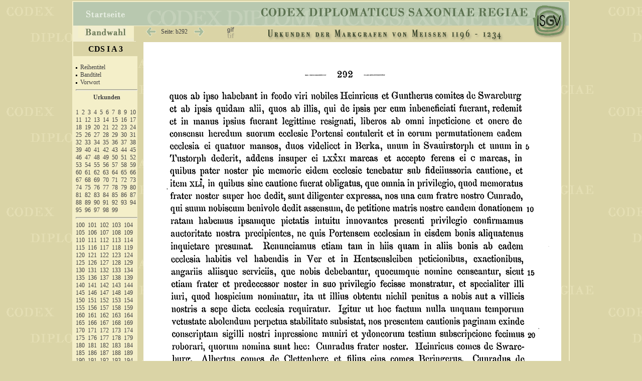

--- FILE ---
content_type: text/html
request_url: https://codex.isgv.de/codex.php?band=cds1a3&f=&a=b&s=292
body_size: 5313
content:




<!DOCTYPE html PUBLIC "-//W3C//DTD XHTML 1.0 Transitional//EN" "http://www.w3.org/TR/xhtml1/DTD/xhtml1-transitional.dtd">
<html>   
	<head>
		<meta http-equiv="content-type" content="text/html;charset=iso-8859-1"/>
		<title>Codex diplomaticus Saxoniae</title>
		<link rel="stylesheet" type="text/css" href="css/codex.css" media="screen" />		
		<link rel="stylesheet" type="text/css" href="css/print.css" media="print" />		
		
<script type="text/javascript"><!--//--><![CDATA[//><!--
startList = function() { 
		if (document.all&&document.getElementById) {navRoot = document.getElementById("nav");
		for (i=0; i<navRoot.childNodes.length; i++) {node = navRoot.childNodes[i];
			if (node.nodeName=="LI") {node.onmouseover=function() {this.className+=" over"; }
				node.onmouseout=function() {this.className=this.className.replace(" over", "");
}}}}}
window.onload=startList;
//--><!]]></script>

<script src="//ajax.googleapis.com/ajax/libs/jquery/2.1.0/jquery.min.js"></script>
<script src="http://eightmedia.github.io/hammer.js/dist/hammer.min.js"></script>

<script type='text/javascript'>//<![CDATA[ 
$(window).load(function(){
$(function () {
    var content = document.getElementById("content");

//    Hammer(content).on("swipeleft", function () {
//      alert('you swiped left!');  
//    });

//    Hammer(document.getElementById("content")).on("swiperight", function () {
//         alert('you swiped right!');
//     });

})
}); 
//--><!]]>
</script>



</head>
<body>
<div id="main">
  <div id="title">
    <div id="Navizeile">
      <table width="900px" cellspacing="0" cellpadding="0" class="navitab">
  		<tr >
		<td class="tab1" >
			<div class="cell1">
			  <ul id="nav">
				 <li id="first">
		  			<div><a href="#"><img src="pic/bandwahl.gif" height="23" width="84" class="pic" alt="bandwahl" /></a></div>
		      	  <ul>
				   <li><a href="#">&nbsp;</a></li>
				   <li><a href="codex.php?band=cds1a1">&nbsp;CDS I A 1 - Urkunden der Markgrafen von Meissen &nbsp;&nbsp;948&ndash;1099</a></li>
				   <li><a href="codex.php?band=cds1a2">&nbsp;CDS I A 2 - Urkunden der Markgrafen von Meissen 1100&ndash;1195</a></li>
				   <li><a href="codex.php?band=cds1a3">&nbsp;CDS I A 3 - Urkunden der Markgrafen von Meissen 1196&ndash;1234</a></li>
				   <li><a href="codex.php?band=cds1b1">&nbsp;CDS I B 1 - Urkunden der Markgrafen von Meissen 1381&ndash;1395</a></li>
				   <li><a href="codex.php?band=cds1b2">&nbsp;CDS I B 2 - Urkunden der Markgrafen von Meissen 1396&ndash;1406</a></li>
				   <li><a href="codex.php?band=cds1b3">&nbsp;CDS I B 3 - Urkunden der Markgrafen von Meissen 1407&ndash;1418</a></li>
				   <li><a href="codex.php?band=cds1b4">&nbsp;CDS I B 4 - Urkunden der Markgrafen von Meissen 1419&ndash;1427</a></li>
				   <li><a href="codex.php?band=cds2_01">&nbsp;CDS II 1 - Urkunden des Hochstifts Meissen I &nbsp;&nbsp;&nbsp;&nbsp;962&ndash;1356</a></li>
				   <li><a href="codex.php?band=cds2_02">&nbsp;CDS II 2 - Urkunden des Hochstifts Meissen II &nbsp;1357&ndash;1423</a></li>
 				   <li><a href="codex.php?band=cds2_03">&nbsp;CDS II 3 - Urkunden des Hochstifts Meissen III 1423&ndash;1581</a></li>
		 		   <li><a href="codex.php?band=cds2_04">&nbsp;CDS II 4 - Urkundenbuch der Stadt Meissen und ihre Klöster</a></li>
				   <li><a href="codex.php?band=cds2_05">&nbsp;CDS II 5 - Urkundenbuch der Städte Dresden und Pirna</a></li>
 				   <li><a href="codex.php?band=cds2_06">&nbsp;CDS II 6 - Urkundenbuch der Stadt Chemnitz und ihrer Klöster</a></li>
 				   <li><a href="codex.php?band=cds2_07">&nbsp;CDS II 7 - Urkundenbuch der Städte Kamenz und Löbau</a></li>
 				   <li><a href="codex.php?band=cds2_08">&nbsp;CDS II 8 - Urkundenbuch der Stadt Leipzig I</a></li>
 				   <li><a href="codex.php?band=cds2_09">&nbsp;CDS II 9 - Urkundenbuch der Stadt Leipzig II</a></li>
 				   <li><a href="codex.php?band=cds2_10">&nbsp;CDS II 10 - Urkundenbuch der Stadt Leipzig III</a></li>
 				   <li><a href="codex.php?band=cds2_11">&nbsp;CDS II 11 - Universität-Leipzig-1409-1555</a></li>
 				   <li><a href="codex.php?band=cds2_12">&nbsp;CDS II 12 - Urkunden der Stadt Freiberg I</a></li>
 				   <li><a href="codex.php?band=cds2_13">&nbsp;CDS II 13 - Urkunden der Stadt Freiberg II</a></li>
 				   <li><a href="codex.php?band=cds2_14">&nbsp;CDS II 14 - Urkunden der Stadt Freiberg III</a></li>
 				   <li><a href="codex.php?band=cds2_15">&nbsp;CDS II 15 - Urkundenbuch der Stadt Grimma und Kloster Nimbschen</a></li>
 				   <li><a href="codex.php?band=cds2_16">&nbsp;CDS II 16 - Die Matrikel der Universität Leipzig I / Immatrikulationen</a></li>
 				   <li><a href="codex.php?band=cds2_17">&nbsp;CDS II 17 - Die Matrikel der Universität Leipzig II / Promotionen</a></li>
 				   <li><a href="codex.php?band=cds2_18">&nbsp;CDS II 18 - Die Matrikel der Universität Leipzig III / Register</a></li>
 				   <li><a href="codex.php?band=cds2_19">&nbsp;CDS II 19 - Urkundenbuch des Zisterzienserklosters Altzelle Teil I</a></li>
 				   <li><a href="codex.php?band=cds3_01">&nbsp;CDS III 1 - Die Papsturkunden des Hauptstaatsarchivs Dresden</a></li>
	  			  </ul>
    			</li>
  			</ul>
  		  </div>	
		</td>
		<td class="tab2">
			<div class="cell">
					<img src="pic/tr.gif" width="20" height="20px" class="pic" alt="" />				
							<a href="codex.php?band=cds1a3&amp;f=&amp;a=b&amp;s=291">
					<img src="pic/zurueck.gif" class="pic" width="22" height="25"	onMouseOver="src='pic/zurueck+.gif'" onMouseOut="src='pic/zurueck.gif'" alt="" /></a>
				
					<a href="#" onclick="javascript:void(q=prompt('Bitte gewünschte Seitennummer angeben:',''));if(q)void(location.href='codex.php?band=cds1a3&amp;f=&amp;s='+escape(q))" title="Hier klicken für Eingabe der Seitenzahl.">
					<span class="seite" >&nbsp;&nbsp;Seite:
		  	    b292					&nbsp;&nbsp;</span></a>
			
						
		   			<a href="codex.php?band=cds1a3&amp;f=&amp;a=b&amp;s=293"><img src="pic/vor.gif" class="pic" width="22" height="25"  name="vor" onMouseOver="src='pic/vor+.gif'" onMouseOut="src='pic/vor.gif'" alt="" /></a>
					   			
			</div>
		</td>
		<td class="tab3" >
			<div class="cell">
						<img src="pic/tr.gif" width="1px" height="18px" class="pic" alt="" />	
				<a href=
		"codex.php?band=cds1a3&amp;f=tif&amp;a=b&amp;s=292 "   > <img src="pic/f_gif.gif" height="25"  width="19" class="pic" title="Aktuelle Format: GIF | Klicken um auf TIF zu ändern." onMouseOver="src='pic/f_gif+.gif'" onMouseOut="src='pic/f_gif.gif'" alt="" /></a>	
					
				 
		
						
			</div>
		</td>
		<td class="tab4">
			<div class="cell">
				<img src="pic/tr.gif" width="2px" height="18px" class="pic" alt="" />	
				<img src=" cds1a3/cds1a3.gif" width="550px" height="29px"  alt="" />
			</div>
		</td>
		</tr>
      </table> 
    </div>
  </div>


<!--  #### Beginn der linken Leiste  -->      
  <div id="left">
  
    <div style="width:100%;  background-color:#dad4a6;  text-align:center; padding: 5px 0 5px 0; display:block; ">
			<span style="font-weight:bold; font-size: 1.3em; ">
			CDS I A 3		</span>
	</div>

    <div id="linkfeld">	
<br /><img src="pic/p.gif" class="pic" alt="" height="3" />&nbsp;&nbsp;<a href="codex.php?band=cds1a3&amp;f=&amp;a=a&amp;s=002" title="Seite: 002" >Reihentitel</a><br />
<img src="pic/p.gif" class="pic" alt="" height="3" />&nbsp;&nbsp;<a href="codex.php?band=cds1a3&amp;f=&amp;a=a&amp;s=003" title="Seite: 003" >Bandtitel</a><br />
<img src="pic/p.gif" class="pic" alt="" height="3" />&nbsp;&nbsp;<a href="codex.php?band=cds1a3&amp;f=&amp;a=a&amp;s=004" title="Seite: 004" >Vorwort</a><br />
<hr /><span class="ueb"><a href="codex.php?band=cds1a3&amp;f=&amp;a=b&amp;s=001" title="Seite: 001" >Urkunden</a></span><br />

<a href="codex.php?band=cds1a3&amp;f=&amp;a=b&amp;s=001" title="Seite: 001" >1</a>&nbsp;
<a href="codex.php?band=cds1a3&amp;f=&amp;a=b&amp;s=002" title="Seite: 002" >2</a>&nbsp;
<a href="codex.php?band=cds1a3&amp;f=&amp;a=b&amp;s=003" title="Seite: 003" >3</a>&nbsp;
<a href="codex.php?band=cds1a3&amp;f=&amp;a=b&amp;s=004" title="Seite: 004" >4</a>&nbsp;
<a href="codex.php?band=cds1a3&amp;f=&amp;a=b&amp;s=005" title="Seite: 005" >5</a>&nbsp;
<a href="codex.php?band=cds1a3&amp;f=&amp;a=b&amp;s=005" title="Seite: 005" >6</a>&nbsp;
<a href="codex.php?band=cds1a3&amp;f=&amp;a=b&amp;s=006" title="Seite: 006" >7</a>&nbsp;
<a href="codex.php?band=cds1a3&amp;f=&amp;a=b&amp;s=007" title="Seite: 007" >8</a>&nbsp;
<a href="codex.php?band=cds1a3&amp;f=&amp;a=b&amp;s=008" title="Seite: 008" >9</a>&nbsp;
<a href="codex.php?band=cds1a3&amp;f=&amp;a=b&amp;s=008" title="Seite: 008" >10</a>&nbsp;
<a href="codex.php?band=cds1a3&amp;f=&amp;a=b&amp;s=011" title="Seite: 011" >11</a>&nbsp;
<a href="codex.php?band=cds1a3&amp;f=&amp;a=b&amp;s=012" title="Seite: 012" >12</a>&nbsp;
<a href="codex.php?band=cds1a3&amp;f=&amp;a=b&amp;s=013" title="Seite: 013" >13</a>&nbsp;
<a href="codex.php?band=cds1a3&amp;f=&amp;a=b&amp;s=013" title="Seite: 013" >14</a>&nbsp;
<a href="codex.php?band=cds1a3&amp;f=&amp;a=b&amp;s=014" title="Seite: 014" >15</a>&nbsp;
<a href="codex.php?band=cds1a3&amp;f=&amp;a=b&amp;s=015" title="Seite: 015" >16</a>&nbsp;
<a href="codex.php?band=cds1a3&amp;f=&amp;a=b&amp;s=016" title="Seite: 016" >17</a>&nbsp;
<a href="codex.php?band=cds1a3&amp;f=&amp;a=b&amp;s=018" title="Seite: 018" >18</a>&nbsp;
<a href="codex.php?band=cds1a3&amp;f=&amp;a=b&amp;s=019" title="Seite: 019" >19</a>&nbsp;
<a href="codex.php?band=cds1a3&amp;f=&amp;a=b&amp;s=020" title="Seite: 020" >20</a>&nbsp;
<a href="codex.php?band=cds1a3&amp;f=&amp;a=b&amp;s=020" title="Seite: 020" >21</a>&nbsp;
<a href="codex.php?band=cds1a3&amp;f=&amp;a=b&amp;s=021" title="Seite: 021" >22</a>&nbsp;
<a href="codex.php?band=cds1a3&amp;f=&amp;a=b&amp;s=021" title="Seite: 021" >23</a>&nbsp;
<a href="codex.php?band=cds1a3&amp;f=&amp;a=b&amp;s=022" title="Seite: 022" >24</a>&nbsp;
<a href="codex.php?band=cds1a3&amp;f=&amp;a=b&amp;s=023" title="Seite: 023" >25</a>&nbsp;
<a href="codex.php?band=cds1a3&amp;f=&amp;a=b&amp;s=024" title="Seite: 024" >26</a>&nbsp;
<a href="codex.php?band=cds1a3&amp;f=&amp;a=b&amp;s=025" title="Seite: 025" >27</a>&nbsp;
<a href="codex.php?band=cds1a3&amp;f=&amp;a=b&amp;s=026" title="Seite: 026" >28</a>&nbsp;
<a href="codex.php?band=cds1a3&amp;f=&amp;a=b&amp;s=027" title="Seite: 027" >29</a>&nbsp;
<a href="codex.php?band=cds1a3&amp;f=&amp;a=b&amp;s=027" title="Seite: 027" >30</a>&nbsp;
<a href="codex.php?band=cds1a3&amp;f=&amp;a=b&amp;s=029" title="Seite: 029" >31</a>&nbsp;
<a href="codex.php?band=cds1a3&amp;f=&amp;a=b&amp;s=030" title="Seite: 030" >32</a>&nbsp;
<a href="codex.php?band=cds1a3&amp;f=&amp;a=b&amp;s=030" title="Seite: 030" >33</a>&nbsp;
<a href="codex.php?band=cds1a3&amp;f=&amp;a=b&amp;s=031" title="Seite: 031" >34</a>&nbsp;
<a href="codex.php?band=cds1a3&amp;f=&amp;a=b&amp;s=032" title="Seite: 032" >35</a>&nbsp;
<a href="codex.php?band=cds1a3&amp;f=&amp;a=b&amp;s=033" title="Seite: 033" >36</a>&nbsp;
<a href="codex.php?band=cds1a3&amp;f=&amp;a=b&amp;s=035" title="Seite: 035" >37</a>&nbsp;
<a href="codex.php?band=cds1a3&amp;f=&amp;a=b&amp;s=035" title="Seite: 035" >38</a>&nbsp;
<a href="codex.php?band=cds1a3&amp;f=&amp;a=b&amp;s=037" title="Seite: 037" >39</a>&nbsp;
<a href="codex.php?band=cds1a3&amp;f=&amp;a=b&amp;s=037" title="Seite: 037" >40</a>&nbsp;
<a href="codex.php?band=cds1a3&amp;f=&amp;a=b&amp;s=038" title="Seite: 038" >41</a>&nbsp;
<a href="codex.php?band=cds1a3&amp;f=&amp;a=b&amp;s=038" title="Seite: 038" >42</a>&nbsp;
<a href="codex.php?band=cds1a3&amp;f=&amp;a=b&amp;s=039" title="Seite: 039" >43</a>&nbsp;
<a href="codex.php?band=cds1a3&amp;f=&amp;a=b&amp;s=040" title="Seite: 040" >44</a>&nbsp;
<a href="codex.php?band=cds1a3&amp;f=&amp;a=b&amp;s=040" title="Seite: 040" >45</a>&nbsp;
<a href="codex.php?band=cds1a3&amp;f=&amp;a=b&amp;s=041" title="Seite: 041" >46</a>&nbsp;
<a href="codex.php?band=cds1a3&amp;f=&amp;a=b&amp;s=042" title="Seite: 042" >47</a>&nbsp;
<a href="codex.php?band=cds1a3&amp;f=&amp;a=b&amp;s=043" title="Seite: 043" >48</a>&nbsp;
<a href="codex.php?band=cds1a3&amp;f=&amp;a=b&amp;s=044" title="Seite: 044" >49</a>&nbsp;
<a href="codex.php?band=cds1a3&amp;f=&amp;a=b&amp;s=044" title="Seite: 044" >50</a>&nbsp;
<a href="codex.php?band=cds1a3&amp;f=&amp;a=b&amp;s=046" title="Seite: 046" >51</a>&nbsp;
<a href="codex.php?band=cds1a3&amp;f=&amp;a=b&amp;s=046" title="Seite: 046" >52</a>&nbsp;
<a href="codex.php?band=cds1a3&amp;f=&amp;a=b&amp;s=047" title="Seite: 047" >53</a>&nbsp;
<a href="codex.php?band=cds1a3&amp;f=&amp;a=b&amp;s=047" title="Seite: 047" >54</a>&nbsp;
<a href="codex.php?band=cds1a3&amp;f=&amp;a=b&amp;s=048" title="Seite: 048" >55</a>&nbsp;
<a href="codex.php?band=cds1a3&amp;f=&amp;a=b&amp;s=048" title="Seite: 048" >56</a>&nbsp;
<a href="codex.php?band=cds1a3&amp;f=&amp;a=b&amp;s=049" title="Seite: 049" >57</a>&nbsp;
<a href="codex.php?band=cds1a3&amp;f=&amp;a=b&amp;s=049" title="Seite: 049" >58</a>&nbsp;
<a href="codex.php?band=cds1a3&amp;f=&amp;a=b&amp;s=050" title="Seite: 050" >59</a>&nbsp;
<a href="codex.php?band=cds1a3&amp;f=&amp;a=b&amp;s=050" title="Seite: 050" >60</a>&nbsp;
<a href="codex.php?band=cds1a3&amp;f=&amp;a=b&amp;s=051" title="Seite: 051" >61</a>&nbsp;
<a href="codex.php?band=cds1a3&amp;f=&amp;a=b&amp;s=052" title="Seite: 052" >62</a>&nbsp;
<a href="codex.php?band=cds1a3&amp;f=&amp;a=b&amp;s=053" title="Seite: 053" >63</a>&nbsp;
<a href="codex.php?band=cds1a3&amp;f=&amp;a=b&amp;s=053" title="Seite: 053" >64</a>&nbsp;
<a href="codex.php?band=cds1a3&amp;f=&amp;a=b&amp;s=054" title="Seite: 054" >65</a>&nbsp;
<a href="codex.php?band=cds1a3&amp;f=&amp;a=b&amp;s=055" title="Seite: 055" >66</a>&nbsp;
<a href="codex.php?band=cds1a3&amp;f=&amp;a=b&amp;s=056" title="Seite: 056" >67</a>&nbsp;
<a href="codex.php?band=cds1a3&amp;f=&amp;a=b&amp;s=057" title="Seite: 057" >68</a>&nbsp;
<a href="codex.php?band=cds1a3&amp;f=&amp;a=b&amp;s=057" title="Seite: 057" >69</a>&nbsp;
<a href="codex.php?band=cds1a3&amp;f=&amp;a=b&amp;s=058" title="Seite: 058" >70</a>&nbsp;
<a href="codex.php?band=cds1a3&amp;f=&amp;a=b&amp;s=059" title="Seite: 059" >71</a>&nbsp;
<a href="codex.php?band=cds1a3&amp;f=&amp;a=b&amp;s=060" title="Seite: 060" >72</a>&nbsp;
<a href="codex.php?band=cds1a3&amp;f=&amp;a=b&amp;s=060" title="Seite: 060" >73</a>&nbsp;
<a href="codex.php?band=cds1a3&amp;f=&amp;a=b&amp;s=061" title="Seite: 061" >74</a>&nbsp;
<a href="codex.php?band=cds1a3&amp;f=&amp;a=b&amp;s=061" title="Seite: 061" >75</a>&nbsp;
<a href="codex.php?band=cds1a3&amp;f=&amp;a=b&amp;s=062" title="Seite: 062" >76</a>&nbsp;
<a href="codex.php?band=cds1a3&amp;f=&amp;a=b&amp;s=063" title="Seite: 063" >77</a>&nbsp;
<a href="codex.php?band=cds1a3&amp;f=&amp;a=b&amp;s=064" title="Seite: 064" >78</a>&nbsp;
<a href="codex.php?band=cds1a3&amp;f=&amp;a=b&amp;s=065" title="Seite: 065" >79</a>&nbsp;
<a href="codex.php?band=cds1a3&amp;f=&amp;a=b&amp;s=066" title="Seite: 066" >80</a>&nbsp;
<a href="codex.php?band=cds1a3&amp;f=&amp;a=b&amp;s=067" title="Seite: 067" >81</a>&nbsp;
<a href="codex.php?band=cds1a3&amp;f=&amp;a=b&amp;s=067" title="Seite: 067" >82</a>&nbsp;
<a href="codex.php?band=cds1a3&amp;f=&amp;a=b&amp;s=068" title="Seite: 068" >83</a>&nbsp;
<a href="codex.php?band=cds1a3&amp;f=&amp;a=b&amp;s=068" title="Seite: 068" >84</a>&nbsp;
<a href="codex.php?band=cds1a3&amp;f=&amp;a=b&amp;s=069" title="Seite: 069" >85</a>&nbsp;
<a href="codex.php?band=cds1a3&amp;f=&amp;a=b&amp;s=069" title="Seite: 069" >86</a>&nbsp;
<a href="codex.php?band=cds1a3&amp;f=&amp;a=b&amp;s=070" title="Seite: 070" >87</a>&nbsp;
<a href="codex.php?band=cds1a3&amp;f=&amp;a=b&amp;s=071" title="Seite: 071" >88</a>&nbsp;
<a href="codex.php?band=cds1a3&amp;f=&amp;a=b&amp;s=071" title="Seite: 071" >89</a>&nbsp;
<a href="codex.php?band=cds1a3&amp;f=&amp;a=b&amp;s=072" title="Seite: 072" >90</a>&nbsp;
<a href="codex.php?band=cds1a3&amp;f=&amp;a=b&amp;s=073" title="Seite: 073" >91</a>&nbsp;
<a href="codex.php?band=cds1a3&amp;f=&amp;a=b&amp;s=074" title="Seite: 074" >92</a>&nbsp;
<a href="codex.php?band=cds1a3&amp;f=&amp;a=b&amp;s=075" title="Seite: 075" >93</a>&nbsp;
<a href="codex.php?band=cds1a3&amp;f=&amp;a=b&amp;s=075" title="Seite: 075" >94</a>&nbsp;
<a href="codex.php?band=cds1a3&amp;f=&amp;a=b&amp;s=076" title="Seite: 076" >95</a>&nbsp;
<a href="codex.php?band=cds1a3&amp;f=&amp;a=b&amp;s=077" title="Seite: 077" >96</a>&nbsp;
<a href="codex.php?band=cds1a3&amp;f=&amp;a=b&amp;s=078" title="Seite: 078" >97</a>&nbsp;
<a href="codex.php?band=cds1a3&amp;f=&amp;a=b&amp;s=078" title="Seite: 078" >98</a>&nbsp;
<a href="codex.php?band=cds1a3&amp;f=&amp;a=b&amp;s=081" title="Seite: 081" >99</a>&nbsp;
<hr  />
<a href="codex.php?band=cds1a3&amp;f=&amp;a=b&amp;s=082" title="Seite: 082" >100</a>&nbsp;
<a href="codex.php?band=cds1a3&amp;f=&amp;a=b&amp;s=083" title="Seite: 083" >101</a>&nbsp;
<a href="codex.php?band=cds1a3&amp;f=&amp;a=b&amp;s=084" title="Seite: 084" >102</a>&nbsp;
<a href="codex.php?band=cds1a3&amp;f=&amp;a=b&amp;s=084" title="Seite: 084" >103</a>&nbsp;
<a href="codex.php?band=cds1a3&amp;f=&amp;a=b&amp;s=085" title="Seite: 085" >104</a>&nbsp;
<a href="codex.php?band=cds1a3&amp;f=&amp;a=b&amp;s=085" title="Seite: 085" >105</a>&nbsp;
<a href="codex.php?band=cds1a3&amp;f=&amp;a=b&amp;s=086" title="Seite: 086" >106</a>&nbsp;
<a href="codex.php?band=cds1a3&amp;f=&amp;a=b&amp;s=087" title="Seite: 087" >107</a>&nbsp;
<a href="codex.php?band=cds1a3&amp;f=&amp;a=b&amp;s=087" title="Seite: 087" >108</a>&nbsp;
<a href="codex.php?band=cds1a3&amp;f=&amp;a=b&amp;s=088" title="Seite: 088" >109</a>&nbsp;
<a href="codex.php?band=cds1a3&amp;f=&amp;a=b&amp;s=089" title="Seite: 089" >110</a>&nbsp;
<a href="codex.php?band=cds1a3&amp;f=&amp;a=b&amp;s=090" title="Seite: 090" >111</a>&nbsp;
<a href="codex.php?band=cds1a3&amp;f=&amp;a=b&amp;s=091" title="Seite: 091" >112</a>&nbsp;
<a href="codex.php?band=cds1a3&amp;f=&amp;a=b&amp;s=092" title="Seite: 092" >113</a>&nbsp;
<a href="codex.php?band=cds1a3&amp;f=&amp;a=b&amp;s=092" title="Seite: 092" >114</a>&nbsp;
<a href="codex.php?band=cds1a3&amp;f=&amp;a=b&amp;s=093" title="Seite: 093" >115</a>&nbsp;
<a href="codex.php?band=cds1a3&amp;f=&amp;a=b&amp;s=093" title="Seite: 093" >116</a>&nbsp;
<a href="codex.php?band=cds1a3&amp;f=&amp;a=b&amp;s=094" title="Seite: 094" >117</a>&nbsp;
<a href="codex.php?band=cds1a3&amp;f=&amp;a=b&amp;s=094" title="Seite: 094" >118</a>&nbsp;
<a href="codex.php?band=cds1a3&amp;f=&amp;a=b&amp;s=095" title="Seite: 095" >119</a>&nbsp;
<a href="codex.php?band=cds1a3&amp;f=&amp;a=b&amp;s=096" title="Seite: 096" >120</a>&nbsp;
<a href="codex.php?band=cds1a3&amp;f=&amp;a=b&amp;s=096" title="Seite: 096" >121</a>&nbsp;
<a href="codex.php?band=cds1a3&amp;f=&amp;a=b&amp;s=097" title="Seite: 097" >122</a>&nbsp;
<a href="codex.php?band=cds1a3&amp;f=&amp;a=b&amp;s=097" title="Seite: 097" >123</a>&nbsp;
<a href="codex.php?band=cds1a3&amp;f=&amp;a=b&amp;s=098" title="Seite: 098" >124</a>&nbsp;
<a href="codex.php?band=cds1a3&amp;f=&amp;a=b&amp;s=099" title="Seite: 099" >125</a>&nbsp;
<a href="codex.php?band=cds1a3&amp;f=&amp;a=b&amp;s=100" title="Seite: 100" >126</a>&nbsp;
<a href="codex.php?band=cds1a3&amp;f=&amp;a=b&amp;s=100" title="Seite: 100" >127</a>&nbsp;
<a href="codex.php?band=cds1a3&amp;f=&amp;a=b&amp;s=101" title="Seite: 101" >128</a>&nbsp;
<a href="codex.php?band=cds1a3&amp;f=&amp;a=b&amp;s=102" title="Seite: 102" >129</a>&nbsp;
<a href="codex.php?band=cds1a3&amp;f=&amp;a=b&amp;s=103" title="Seite: 103" >130</a>&nbsp;
<a href="codex.php?band=cds1a3&amp;f=&amp;a=b&amp;s=104" title="Seite: 104" >131</a>&nbsp;
<a href="codex.php?band=cds1a3&amp;f=&amp;a=b&amp;s=104" title="Seite: 104" >132</a>&nbsp;
<a href="codex.php?band=cds1a3&amp;f=&amp;a=b&amp;s=105" title="Seite: 105" >133</a>&nbsp;
<a href="codex.php?band=cds1a3&amp;f=&amp;a=b&amp;s=106" title="Seite: 106" >134</a>&nbsp;
<a href="codex.php?band=cds1a3&amp;f=&amp;a=b&amp;s=106" title="Seite: 106" >135</a>&nbsp;
<a href="codex.php?band=cds1a3&amp;f=&amp;a=b&amp;s=107" title="Seite: 107" >136</a>&nbsp;
<a href="codex.php?band=cds1a3&amp;f=&amp;a=b&amp;s=108" title="Seite: 108" >137</a>&nbsp;
<a href="codex.php?band=cds1a3&amp;f=&amp;a=b&amp;s=109" title="Seite: 109" >138</a>&nbsp;
<a href="codex.php?band=cds1a3&amp;f=&amp;a=b&amp;s=109" title="Seite: 109" >139</a>&nbsp;
<a href="codex.php?band=cds1a3&amp;f=&amp;a=b&amp;s=110" title="Seite: 110" >140</a>&nbsp;
<a href="codex.php?band=cds1a3&amp;f=&amp;a=b&amp;s=110" title="Seite: 110" >141</a>&nbsp;
<a href="codex.php?band=cds1a3&amp;f=&amp;a=b&amp;s=111" title="Seite: 111" >142</a>&nbsp;
<a href="codex.php?band=cds1a3&amp;f=&amp;a=b&amp;s=112" title="Seite: 112" >143</a>&nbsp;
<a href="codex.php?band=cds1a3&amp;f=&amp;a=b&amp;s=113" title="Seite: 113" >144</a>&nbsp;
<a href="codex.php?band=cds1a3&amp;f=&amp;a=b&amp;s=114" title="Seite: 114" >145</a>&nbsp;
<a href="codex.php?band=cds1a3&amp;f=&amp;a=b&amp;s=114" title="Seite: 114" >146</a>&nbsp;
<a href="codex.php?band=cds1a3&amp;f=&amp;a=b&amp;s=118" title="Seite: 118" >147</a>&nbsp;
<a href="codex.php?band=cds1a3&amp;f=&amp;a=b&amp;s=118" title="Seite: 118" >148</a>&nbsp;
<a href="codex.php?band=cds1a3&amp;f=&amp;a=b&amp;s=119" title="Seite: 119" >149</a>&nbsp;
<a href="codex.php?band=cds1a3&amp;f=&amp;a=b&amp;s=119" title="Seite: 119" >150</a>&nbsp;
<a href="codex.php?band=cds1a3&amp;f=&amp;a=b&amp;s=120" title="Seite: 120" >151</a>&nbsp;
<a href="codex.php?band=cds1a3&amp;f=&amp;a=b&amp;s=120" title="Seite: 120" >152</a>&nbsp;
<a href="codex.php?band=cds1a3&amp;f=&amp;a=b&amp;s=121" title="Seite: 121" >153</a>&nbsp;
<a href="codex.php?band=cds1a3&amp;f=&amp;a=b&amp;s=121" title="Seite: 121" >154</a>&nbsp;
<a href="codex.php?band=cds1a3&amp;f=&amp;a=b&amp;s=122" title="Seite: 122" >155</a>&nbsp;
<a href="codex.php?band=cds1a3&amp;f=&amp;a=b&amp;s=122" title="Seite: 122" >156</a>&nbsp;
<a href="codex.php?band=cds1a3&amp;f=&amp;a=b&amp;s=123" title="Seite: 123" >157</a>&nbsp;
<a href="codex.php?band=cds1a3&amp;f=&amp;a=b&amp;s=123" title="Seite: 123" >158</a>&nbsp;
<a href="codex.php?band=cds1a3&amp;f=&amp;a=b&amp;s=124" title="Seite: 124" >159</a>&nbsp;
<a href="codex.php?band=cds1a3&amp;f=&amp;a=b&amp;s=125" title="Seite: 125" >160</a>&nbsp;
<a href="codex.php?band=cds1a3&amp;f=&amp;a=b&amp;s=126" title="Seite: 126" >161</a>&nbsp;
<a href="codex.php?band=cds1a3&amp;f=&amp;a=b&amp;s=126" title="Seite: 126" >162</a>&nbsp;
<a href="codex.php?band=cds1a3&amp;f=&amp;a=b&amp;s=127" title="Seite: 127" >163</a>&nbsp;
<a href="codex.php?band=cds1a3&amp;f=&amp;a=b&amp;s=128" title="Seite: 128" >164</a>&nbsp;
<a href="codex.php?band=cds1a3&amp;f=&amp;a=b&amp;s=129" title="Seite: 129" >165</a>&nbsp;
<a href="codex.php?band=cds1a3&amp;f=&amp;a=b&amp;s=129" title="Seite: 129" >166</a>&nbsp;
<a href="codex.php?band=cds1a3&amp;f=&amp;a=b&amp;s=130" title="Seite: 130" >167</a>&nbsp;
<a href="codex.php?band=cds1a3&amp;f=&amp;a=b&amp;s=131" title="Seite: 131" >168</a>&nbsp;
<a href="codex.php?band=cds1a3&amp;f=&amp;a=b&amp;s=132" title="Seite: 132" >169</a>&nbsp;
<a href="codex.php?band=cds1a3&amp;f=&amp;a=b&amp;s=132" title="Seite: 132" >170</a>&nbsp;
<a href="codex.php?band=cds1a3&amp;f=&amp;a=b&amp;s=133" title="Seite: 133" >171</a>&nbsp;
<a href="codex.php?band=cds1a3&amp;f=&amp;a=b&amp;s=133" title="Seite: 133" >172</a>&nbsp;
<a href="codex.php?band=cds1a3&amp;f=&amp;a=b&amp;s=134" title="Seite: 134" >173</a>&nbsp;
<a href="codex.php?band=cds1a3&amp;f=&amp;a=b&amp;s=135" title="Seite: 135" >174</a>&nbsp;
<a href="codex.php?band=cds1a3&amp;f=&amp;a=b&amp;s=135" title="Seite: 135" >175</a>&nbsp;
<a href="codex.php?band=cds1a3&amp;f=&amp;a=b&amp;s=136" title="Seite: 136" >176</a>&nbsp;
<a href="codex.php?band=cds1a3&amp;f=&amp;a=b&amp;s=136" title="Seite: 136" >177</a>&nbsp;
<a href="codex.php?band=cds1a3&amp;f=&amp;a=b&amp;s=137" title="Seite: 137" >178</a>&nbsp;
<a href="codex.php?band=cds1a3&amp;f=&amp;a=b&amp;s=137" title="Seite: 137" >179</a>&nbsp;
<a href="codex.php?band=cds1a3&amp;f=&amp;a=b&amp;s=138" title="Seite: 138" >180</a>&nbsp;
<a href="codex.php?band=cds1a3&amp;f=&amp;a=b&amp;s=139" title="Seite: 139" >181</a>&nbsp;
<a href="codex.php?band=cds1a3&amp;f=&amp;a=b&amp;s=139" title="Seite: 139" >182</a>&nbsp;
<a href="codex.php?band=cds1a3&amp;f=&amp;a=b&amp;s=140" title="Seite: 140" >183</a>&nbsp;
<a href="codex.php?band=cds1a3&amp;f=&amp;a=b&amp;s=141" title="Seite: 141" >184</a>&nbsp;
<a href="codex.php?band=cds1a3&amp;f=&amp;a=b&amp;s=141" title="Seite: 141" >185</a>&nbsp;
<a href="codex.php?band=cds1a3&amp;f=&amp;a=b&amp;s=141" title="Seite: 141" >186</a>&nbsp;
<a href="codex.php?band=cds1a3&amp;f=&amp;a=b&amp;s=141" title="Seite: 141" >187</a>&nbsp;
<a href="codex.php?band=cds1a3&amp;f=&amp;a=b&amp;s=142" title="Seite: 142" >188</a>&nbsp;
<a href="codex.php?band=cds1a3&amp;f=&amp;a=b&amp;s=143" title="Seite: 143" >189</a>&nbsp;
<a href="codex.php?band=cds1a3&amp;f=&amp;a=b&amp;s=143" title="Seite: 143" >190</a>&nbsp;
<a href="codex.php?band=cds1a3&amp;f=&amp;a=b&amp;s=144" title="Seite: 144" >191</a>&nbsp;
<a href="codex.php?band=cds1a3&amp;f=&amp;a=b&amp;s=144" title="Seite: 144" >192</a>&nbsp;
<a href="codex.php?band=cds1a3&amp;f=&amp;a=b&amp;s=145" title="Seite: 145" >193</a>&nbsp;
<a href="codex.php?band=cds1a3&amp;f=&amp;a=b&amp;s=145" title="Seite: 145" >194</a>&nbsp;
<a href="codex.php?band=cds1a3&amp;f=&amp;a=b&amp;s=146" title="Seite: 146" >195</a>&nbsp;
<a href="codex.php?band=cds1a3&amp;f=&amp;a=b&amp;s=147" title="Seite: 147" >196</a>&nbsp;
<a href="codex.php?band=cds1a3&amp;f=&amp;a=b&amp;s=148" title="Seite: 148" >197</a>&nbsp;
<a href="codex.php?band=cds1a3&amp;f=&amp;a=b&amp;s=148" title="Seite: 148" >198</a>&nbsp;
<a href="codex.php?band=cds1a3&amp;f=&amp;a=b&amp;s=149" title="Seite: 149" >199</a>&nbsp;
<hr  />
<a href="codex.php?band=cds1a3&amp;f=&amp;a=b&amp;s=150" title="Seite: 150" >200</a>&nbsp;
<a href="codex.php?band=cds1a3&amp;f=&amp;a=b&amp;s=150" title="Seite: 150" >201</a>&nbsp;
<a href="codex.php?band=cds1a3&amp;f=&amp;a=b&amp;s=150" title="Seite: 150" >202</a>&nbsp;
<a href="codex.php?band=cds1a3&amp;f=&amp;a=b&amp;s=151" title="Seite: 151" >203</a>&nbsp;
<a href="codex.php?band=cds1a3&amp;f=&amp;a=b&amp;s=152" title="Seite: 152" >204</a>&nbsp;
<a href="codex.php?band=cds1a3&amp;f=&amp;a=b&amp;s=152" title="Seite: 152" >205</a>&nbsp;
<a href="codex.php?band=cds1a3&amp;f=&amp;a=b&amp;s=153" title="Seite: 153" >206</a>&nbsp;
<a href="codex.php?band=cds1a3&amp;f=&amp;a=b&amp;s=153" title="Seite: 153" >207</a>&nbsp;
<a href="codex.php?band=cds1a3&amp;f=&amp;a=b&amp;s=154" title="Seite: 154" >208</a>&nbsp;
<a href="codex.php?band=cds1a3&amp;f=&amp;a=b&amp;s=155" title="Seite: 155" >209</a>&nbsp;
<a href="codex.php?band=cds1a3&amp;f=&amp;a=b&amp;s=157" title="Seite: 157" >210</a>&nbsp;
<a href="codex.php?band=cds1a3&amp;f=&amp;a=b&amp;s=157" title="Seite: 157" >211</a>&nbsp;
<a href="codex.php?band=cds1a3&amp;f=&amp;a=b&amp;s=158" title="Seite: 158" >212</a>&nbsp;
<a href="codex.php?band=cds1a3&amp;f=&amp;a=b&amp;s=159" title="Seite: 159" >213</a>&nbsp;
<a href="codex.php?band=cds1a3&amp;f=&amp;a=b&amp;s=160" title="Seite: 160" >214</a>&nbsp;
<a href="codex.php?band=cds1a3&amp;f=&amp;a=b&amp;s=161" title="Seite: 161" >215</a>&nbsp;
<a href="codex.php?band=cds1a3&amp;f=&amp;a=b&amp;s=161" title="Seite: 161" >216</a>&nbsp;
<a href="codex.php?band=cds1a3&amp;f=&amp;a=b&amp;s=162" title="Seite: 162" >217</a>&nbsp;
<a href="codex.php?band=cds1a3&amp;f=&amp;a=b&amp;s=163" title="Seite: 163" >218</a>&nbsp;
<a href="codex.php?band=cds1a3&amp;f=&amp;a=b&amp;s=164" title="Seite: 164" >219</a>&nbsp;
<a href="codex.php?band=cds1a3&amp;f=&amp;a=b&amp;s=165" title="Seite: 165" >220</a>&nbsp;
<a href="codex.php?band=cds1a3&amp;f=&amp;a=b&amp;s=165" title="Seite: 165" >221</a>&nbsp;
<a href="codex.php?band=cds1a3&amp;f=&amp;a=b&amp;s=166" title="Seite: 166" >222</a>&nbsp;
<a href="codex.php?band=cds1a3&amp;f=&amp;a=b&amp;s=167" title="Seite: 167" >223</a>&nbsp;
<a href="codex.php?band=cds1a3&amp;f=&amp;a=b&amp;s=167" title="Seite: 167" >224</a>&nbsp;
<a href="codex.php?band=cds1a3&amp;f=&amp;a=b&amp;s=168" title="Seite: 168" >225</a>&nbsp;
<a href="codex.php?band=cds1a3&amp;f=&amp;a=b&amp;s=168" title="Seite: 168" >226</a>&nbsp;
<a href="codex.php?band=cds1a3&amp;f=&amp;a=b&amp;s=169" title="Seite: 169" >227</a>&nbsp;
<a href="codex.php?band=cds1a3&amp;f=&amp;a=b&amp;s=169" title="Seite: 169" >228</a>&nbsp;
<a href="codex.php?band=cds1a3&amp;f=&amp;a=b&amp;s=170" title="Seite: 170" >229</a>&nbsp;
<a href="codex.php?band=cds1a3&amp;f=&amp;a=b&amp;s=171" title="Seite: 171" >230</a>&nbsp;
<a href="codex.php?band=cds1a3&amp;f=&amp;a=b&amp;s=171" title="Seite: 171" >231</a>&nbsp;
<a href="codex.php?band=cds1a3&amp;f=&amp;a=b&amp;s=171" title="Seite: 171" >232</a>&nbsp;
<a href="codex.php?band=cds1a3&amp;f=&amp;a=b&amp;s=173" title="Seite: 173" >233</a>&nbsp;
<a href="codex.php?band=cds1a3&amp;f=&amp;a=b&amp;s=173" title="Seite: 173" >234</a>&nbsp;
<a href="codex.php?band=cds1a3&amp;f=&amp;a=b&amp;s=174" title="Seite: 174" >235</a>&nbsp;
<a href="codex.php?band=cds1a3&amp;f=&amp;a=b&amp;s=174" title="Seite: 174" >236</a>&nbsp;
<a href="codex.php?band=cds1a3&amp;f=&amp;a=b&amp;s=175" title="Seite: 175" >237</a>&nbsp;
<a href="codex.php?band=cds1a3&amp;f=&amp;a=b&amp;s=175" title="Seite: 175" >238</a>&nbsp;
<a href="codex.php?band=cds1a3&amp;f=&amp;a=b&amp;s=176" title="Seite: 176" >239</a>&nbsp;
<a href="codex.php?band=cds1a3&amp;f=&amp;a=b&amp;s=177" title="Seite: 177" >240</a>&nbsp;
<a href="codex.php?band=cds1a3&amp;f=&amp;a=b&amp;s=177" title="Seite: 177" >241</a>&nbsp;
<a href="codex.php?band=cds1a3&amp;f=&amp;a=b&amp;s=178" title="Seite: 178" >242</a>&nbsp;
<a href="codex.php?band=cds1a3&amp;f=&amp;a=b&amp;s=179" title="Seite: 179" >243</a>&nbsp;
<a href="codex.php?band=cds1a3&amp;f=&amp;a=b&amp;s=179" title="Seite: 179" >244</a>&nbsp;
<a href="codex.php?band=cds1a3&amp;f=&amp;a=b&amp;s=180" title="Seite: 180" >245</a>&nbsp;
<a href="codex.php?band=cds1a3&amp;f=&amp;a=b&amp;s=180" title="Seite: 180" >246</a>&nbsp;
<a href="codex.php?band=cds1a3&amp;f=&amp;a=b&amp;s=180" title="Seite: 180" >247</a>&nbsp;
<a href="codex.php?band=cds1a3&amp;f=&amp;a=b&amp;s=181" title="Seite: 181" >248</a>&nbsp;
<a href="codex.php?band=cds1a3&amp;f=&amp;a=b&amp;s=181" title="Seite: 181" >249</a>&nbsp;
<a href="codex.php?band=cds1a3&amp;f=&amp;a=b&amp;s=182" title="Seite: 182" >250</a>&nbsp;
<a href="codex.php?band=cds1a3&amp;f=&amp;a=b&amp;s=183" title="Seite: 183" >251</a>&nbsp;
<a href="codex.php?band=cds1a3&amp;f=&amp;a=b&amp;s=185" title="Seite: 185" >252</a>&nbsp;
<a href="codex.php?band=cds1a3&amp;f=&amp;a=b&amp;s=185" title="Seite: 185" >253</a>&nbsp;
<a href="codex.php?band=cds1a3&amp;f=&amp;a=b&amp;s=186" title="Seite: 186" >254</a>&nbsp;
<a href="codex.php?band=cds1a3&amp;f=&amp;a=b&amp;s=187" title="Seite: 187" >255</a>&nbsp;
<a href="codex.php?band=cds1a3&amp;f=&amp;a=b&amp;s=188" title="Seite: 188" >256</a>&nbsp;
<a href="codex.php?band=cds1a3&amp;f=&amp;a=b&amp;s=188" title="Seite: 188" >257</a>&nbsp;
<a href="codex.php?band=cds1a3&amp;f=&amp;a=b&amp;s=189" title="Seite: 189" >258</a>&nbsp;
<a href="codex.php?band=cds1a3&amp;f=&amp;a=b&amp;s=189" title="Seite: 189" >259</a>&nbsp;
<a href="codex.php?band=cds1a3&amp;f=&amp;a=b&amp;s=190" title="Seite: 190" >260</a>&nbsp;
<a href="codex.php?band=cds1a3&amp;f=&amp;a=b&amp;s=191" title="Seite: 191" >261</a>&nbsp;
<a href="codex.php?band=cds1a3&amp;f=&amp;a=b&amp;s=192" title="Seite: 192" >262</a>&nbsp;
<a href="codex.php?band=cds1a3&amp;f=&amp;a=b&amp;s=193" title="Seite: 193" >263</a>&nbsp;
<a href="codex.php?band=cds1a3&amp;f=&amp;a=b&amp;s=193" title="Seite: 193" >264</a>&nbsp;
<a href="codex.php?band=cds1a3&amp;f=&amp;a=b&amp;s=194" title="Seite: 194" >265</a>&nbsp;
<a href="codex.php?band=cds1a3&amp;f=&amp;a=b&amp;s=194" title="Seite: 194" >266</a>&nbsp;
<a href="codex.php?band=cds1a3&amp;f=&amp;a=b&amp;s=197" title="Seite: 197" >267</a>&nbsp;
<a href="codex.php?band=cds1a3&amp;f=&amp;a=b&amp;s=197" title="Seite: 197" >268</a>&nbsp;
<a href="codex.php?band=cds1a3&amp;f=&amp;a=b&amp;s=198" title="Seite: 198" >269</a>&nbsp;
<a href="codex.php?band=cds1a3&amp;f=&amp;a=b&amp;s=199" title="Seite: 199" >270</a>&nbsp;
<a href="codex.php?band=cds1a3&amp;f=&amp;a=b&amp;s=200" title="Seite: 200" >271</a>&nbsp;
<a href="codex.php?band=cds1a3&amp;f=&amp;a=b&amp;s=200" title="Seite: 200" >272</a>&nbsp;
<a href="codex.php?band=cds1a3&amp;f=&amp;a=b&amp;s=200" title="Seite: 200" >273</a>&nbsp;
<a href="codex.php?band=cds1a3&amp;f=&amp;a=b&amp;s=201" title="Seite: 201" >274</a>&nbsp;
<a href="codex.php?band=cds1a3&amp;f=&amp;a=b&amp;s=201" title="Seite: 201" >275</a>&nbsp;
<a href="codex.php?band=cds1a3&amp;f=&amp;a=b&amp;s=202" title="Seite: 202" >276</a>&nbsp;
<a href="codex.php?band=cds1a3&amp;f=&amp;a=b&amp;s=203" title="Seite: 203" >277</a>&nbsp;
<a href="codex.php?band=cds1a3&amp;f=&amp;a=b&amp;s=204" title="Seite: 204" >278</a>&nbsp;
<a href="codex.php?band=cds1a3&amp;f=&amp;a=b&amp;s=204" title="Seite: 204" >279</a>&nbsp;
<a href="codex.php?band=cds1a3&amp;f=&amp;a=b&amp;s=206" title="Seite: 206" >280</a>&nbsp;
<a href="codex.php?band=cds1a3&amp;f=&amp;a=b&amp;s=206" title="Seite: 206" >281</a>&nbsp;
<a href="codex.php?band=cds1a3&amp;f=&amp;a=b&amp;s=207" title="Seite: 207" >282</a>&nbsp;
<a href="codex.php?band=cds1a3&amp;f=&amp;a=b&amp;s=208" title="Seite: 208" >283</a>&nbsp;
<a href="codex.php?band=cds1a3&amp;f=&amp;a=b&amp;s=208" title="Seite: 208" >284</a>&nbsp;
<a href="codex.php?band=cds1a3&amp;f=&amp;a=b&amp;s=208" title="Seite: 208" >285</a>&nbsp;
<a href="codex.php?band=cds1a3&amp;f=&amp;a=b&amp;s=209" title="Seite: 209" >286</a>&nbsp;
<a href="codex.php?band=cds1a3&amp;f=&amp;a=b&amp;s=209" title="Seite: 209" >287</a>&nbsp;
<a href="codex.php?band=cds1a3&amp;f=&amp;a=b&amp;s=209" title="Seite: 209" >288</a>&nbsp;
<a href="codex.php?band=cds1a3&amp;f=&amp;a=b&amp;s=210" title="Seite: 210" >289</a>&nbsp;
<a href="codex.php?band=cds1a3&amp;f=&amp;a=b&amp;s=211" title="Seite: 211" >290</a>&nbsp;
<a href="codex.php?band=cds1a3&amp;f=&amp;a=b&amp;s=212" title="Seite: 212" >291</a>&nbsp;
<a href="codex.php?band=cds1a3&amp;f=&amp;a=b&amp;s=212" title="Seite: 212" >292</a>&nbsp;
<a href="codex.php?band=cds1a3&amp;f=&amp;a=b&amp;s=213" title="Seite: 213" >293</a>&nbsp;
<a href="codex.php?band=cds1a3&amp;f=&amp;a=b&amp;s=214" title="Seite: 214" >294</a>&nbsp;
<a href="codex.php?band=cds1a3&amp;f=&amp;a=b&amp;s=214" title="Seite: 214" >295</a>&nbsp;
<a href="codex.php?band=cds1a3&amp;f=&amp;a=b&amp;s=215" title="Seite: 215" >296</a>&nbsp;
<a href="codex.php?band=cds1a3&amp;f=&amp;a=b&amp;s=215" title="Seite: 215" >297</a>&nbsp;
<a href="codex.php?band=cds1a3&amp;f=&amp;a=b&amp;s=215" title="Seite: 215" >298</a>&nbsp;
<a href="codex.php?band=cds1a3&amp;f=&amp;a=b&amp;s=216" title="Seite: 216" >299</a>&nbsp;
<hr  />
<a href="codex.php?band=cds1a3&amp;f=&amp;a=b&amp;s=216" title="Seite: 216" >300</a>&nbsp;
<a href="codex.php?band=cds1a3&amp;f=&amp;a=b&amp;s=216" title="Seite: 216" >301</a>&nbsp;
<a href="codex.php?band=cds1a3&amp;f=&amp;a=b&amp;s=216" title="Seite: 216" >302</a>&nbsp;
<a href="codex.php?band=cds1a3&amp;f=&amp;a=b&amp;s=217" title="Seite: 217" >303</a>&nbsp;
<a href="codex.php?band=cds1a3&amp;f=&amp;a=b&amp;s=217" title="Seite: 217" >304</a>&nbsp;
<a href="codex.php?band=cds1a3&amp;f=&amp;a=b&amp;s=218" title="Seite: 218" >305</a>&nbsp;
<a href="codex.php?band=cds1a3&amp;f=&amp;a=b&amp;s=219" title="Seite: 219" >306</a>&nbsp;
<a href="codex.php?band=cds1a3&amp;f=&amp;a=b&amp;s=220" title="Seite: 220" >307</a>&nbsp;
<a href="codex.php?band=cds1a3&amp;f=&amp;a=b&amp;s=220" title="Seite: 220" >308</a>&nbsp;
<a href="codex.php?band=cds1a3&amp;f=&amp;a=b&amp;s=221" title="Seite: 221" >309</a>&nbsp;
<a href="codex.php?band=cds1a3&amp;f=&amp;a=b&amp;s=222" title="Seite: 222" >310</a>&nbsp;
<a href="codex.php?band=cds1a3&amp;f=&amp;a=b&amp;s=223" title="Seite: 223" >311</a>&nbsp;
<a href="codex.php?band=cds1a3&amp;f=&amp;a=b&amp;s=223" title="Seite: 223" >312</a>&nbsp;
<a href="codex.php?band=cds1a3&amp;f=&amp;a=b&amp;s=224" title="Seite: 224" >313</a>&nbsp;
<a href="codex.php?band=cds1a3&amp;f=&amp;a=b&amp;s=225" title="Seite: 225" >314</a>&nbsp;
<a href="codex.php?band=cds1a3&amp;f=&amp;a=b&amp;s=225" title="Seite: 225" >315</a>&nbsp;
<a href="codex.php?band=cds1a3&amp;f=&amp;a=b&amp;s=226" title="Seite: 226" >316</a>&nbsp;
<a href="codex.php?band=cds1a3&amp;f=&amp;a=b&amp;s=227" title="Seite: 227" >317</a>&nbsp;
<a href="codex.php?band=cds1a3&amp;f=&amp;a=b&amp;s=227" title="Seite: 227" >318</a>&nbsp;
<a href="codex.php?band=cds1a3&amp;f=&amp;a=b&amp;s=228" title="Seite: 228" >319</a>&nbsp;
<a href="codex.php?band=cds1a3&amp;f=&amp;a=b&amp;s=228" title="Seite: 228" >320</a>&nbsp;
<a href="codex.php?band=cds1a3&amp;f=&amp;a=b&amp;s=229" title="Seite: 229" >321</a>&nbsp;
<a href="codex.php?band=cds1a3&amp;f=&amp;a=b&amp;s=229" title="Seite: 229" >322</a>&nbsp;
<a href="codex.php?band=cds1a3&amp;f=&amp;a=b&amp;s=230" title="Seite: 230" >323</a>&nbsp;
<a href="codex.php?band=cds1a3&amp;f=&amp;a=b&amp;s=230" title="Seite: 230" >324</a>&nbsp;
<a href="codex.php?band=cds1a3&amp;f=&amp;a=b&amp;s=231" title="Seite: 231" >325</a>&nbsp;
<a href="codex.php?band=cds1a3&amp;f=&amp;a=b&amp;s=232" title="Seite: 232" >326</a>&nbsp;
<a href="codex.php?band=cds1a3&amp;f=&amp;a=b&amp;s=232" title="Seite: 232" >327</a>&nbsp;
<a href="codex.php?band=cds1a3&amp;f=&amp;a=b&amp;s=233" title="Seite: 233" >328</a>&nbsp;
<a href="codex.php?band=cds1a3&amp;f=&amp;a=b&amp;s=233" title="Seite: 233" >329</a>&nbsp;
<a href="codex.php?band=cds1a3&amp;f=&amp;a=b&amp;s=233" title="Seite: 233" >330</a>&nbsp;
<a href="codex.php?band=cds1a3&amp;f=&amp;a=b&amp;s=234" title="Seite: 234" >331</a>&nbsp;
<a href="codex.php?band=cds1a3&amp;f=&amp;a=b&amp;s=235" title="Seite: 235" >332</a>&nbsp;
<a href="codex.php?band=cds1a3&amp;f=&amp;a=b&amp;s=236" title="Seite: 236" >333</a>&nbsp;
<a href="codex.php?band=cds1a3&amp;f=&amp;a=b&amp;s=237" title="Seite: 237" >334</a>&nbsp;
<a href="codex.php?band=cds1a3&amp;f=&amp;a=b&amp;s=238" title="Seite: 238" >335</a>&nbsp;
<a href="codex.php?band=cds1a3&amp;f=&amp;a=b&amp;s=238" title="Seite: 238" >336</a>&nbsp;
<a href="codex.php?band=cds1a3&amp;f=&amp;a=b&amp;s=239" title="Seite: 239" >337</a>&nbsp;
<a href="codex.php?band=cds1a3&amp;f=&amp;a=b&amp;s=239" title="Seite: 239" >338</a>&nbsp;
<a href="codex.php?band=cds1a3&amp;f=&amp;a=b&amp;s=240" title="Seite: 240" >339</a>&nbsp;
<a href="codex.php?band=cds1a3&amp;f=&amp;a=b&amp;s=240" title="Seite: 240" >340</a>&nbsp;
<a href="codex.php?band=cds1a3&amp;f=&amp;a=b&amp;s=240" title="Seite: 240" >341</a>&nbsp;
<a href="codex.php?band=cds1a3&amp;f=&amp;a=b&amp;s=241" title="Seite: 241" >342</a>&nbsp;
<a href="codex.php?band=cds1a3&amp;f=&amp;a=b&amp;s=242" title="Seite: 242" >343</a>&nbsp;
<a href="codex.php?band=cds1a3&amp;f=&amp;a=b&amp;s=243" title="Seite: 243" >344</a>&nbsp;
<a href="codex.php?band=cds1a3&amp;f=&amp;a=b&amp;s=244" title="Seite: 244" >345</a>&nbsp;
<a href="codex.php?band=cds1a3&amp;f=&amp;a=b&amp;s=245" title="Seite: 245" >346</a>&nbsp;
<a href="codex.php?band=cds1a3&amp;f=&amp;a=b&amp;s=246" title="Seite: 246" >347</a>&nbsp;
<a href="codex.php?band=cds1a3&amp;f=&amp;a=b&amp;s=246" title="Seite: 246" >348</a>&nbsp;
<a href="codex.php?band=cds1a3&amp;f=&amp;a=b&amp;s=247" title="Seite: 247" >349</a>&nbsp;
<a href="codex.php?band=cds1a3&amp;f=&amp;a=b&amp;s=248" title="Seite: 248" >350</a>&nbsp;
<a href="codex.php?band=cds1a3&amp;f=&amp;a=b&amp;s=249" title="Seite: 249" >351</a>&nbsp;
<a href="codex.php?band=cds1a3&amp;f=&amp;a=b&amp;s=249" title="Seite: 249" >352</a>&nbsp;
<a href="codex.php?band=cds1a3&amp;f=&amp;a=b&amp;s=250" title="Seite: 250" >353</a>&nbsp;
<a href="codex.php?band=cds1a3&amp;f=&amp;a=b&amp;s=251" title="Seite: 251" >354</a>&nbsp;
<a href="codex.php?band=cds1a3&amp;f=&amp;a=b&amp;s=251" title="Seite: 251" >355</a>&nbsp;
<a href="codex.php?band=cds1a3&amp;f=&amp;a=b&amp;s=252" title="Seite: 252" >356</a>&nbsp;
<a href="codex.php?band=cds1a3&amp;f=&amp;a=b&amp;s=252" title="Seite: 252" >357</a>&nbsp;
<a href="codex.php?band=cds1a3&amp;f=&amp;a=b&amp;s=253" title="Seite: 253" >358</a>&nbsp;
<a href="codex.php?band=cds1a3&amp;f=&amp;a=b&amp;s=254" title="Seite: 254" >359</a>&nbsp;
<a href="codex.php?band=cds1a3&amp;f=&amp;a=b&amp;s=254" title="Seite: 254" >360</a>&nbsp;
<a href="codex.php?band=cds1a3&amp;f=&amp;a=b&amp;s=255" title="Seite: 255" >361</a>&nbsp;
<a href="codex.php?band=cds1a3&amp;f=&amp;a=b&amp;s=256" title="Seite: 256" >362</a>&nbsp;
<a href="codex.php?band=cds1a3&amp;f=&amp;a=b&amp;s=257" title="Seite: 257" >363</a>&nbsp;
<a href="codex.php?band=cds1a3&amp;f=&amp;a=b&amp;s=257" title="Seite: 257" >364</a>&nbsp;
<a href="codex.php?band=cds1a3&amp;f=&amp;a=b&amp;s=258" title="Seite: 258" >365</a>&nbsp;
<a href="codex.php?band=cds1a3&amp;f=&amp;a=b&amp;s=258" title="Seite: 258" >366</a>&nbsp;
<a href="codex.php?band=cds1a3&amp;f=&amp;a=b&amp;s=259" title="Seite: 259" >367</a>&nbsp;
<a href="codex.php?band=cds1a3&amp;f=&amp;a=b&amp;s=259" title="Seite: 259" >368</a>&nbsp;
<a href="codex.php?band=cds1a3&amp;f=&amp;a=b&amp;s=260" title="Seite: 260" >369</a>&nbsp;
<a href="codex.php?band=cds1a3&amp;f=&amp;a=b&amp;s=261" title="Seite: 261" >370</a>&nbsp;
<a href="codex.php?band=cds1a3&amp;f=&amp;a=b&amp;s=261" title="Seite: 261" >371</a>&nbsp;
<a href="codex.php?band=cds1a3&amp;f=&amp;a=b&amp;s=262" title="Seite: 262" >372</a>&nbsp;
<a href="codex.php?band=cds1a3&amp;f=&amp;a=b&amp;s=262" title="Seite: 262" >373</a>&nbsp;
<a href="codex.php?band=cds1a3&amp;f=&amp;a=b&amp;s=263" title="Seite: 263" >374</a>&nbsp;
<a href="codex.php?band=cds1a3&amp;f=&amp;a=b&amp;s=264" title="Seite: 264" >375</a>&nbsp;
<a href="codex.php?band=cds1a3&amp;f=&amp;a=b&amp;s=265" title="Seite: 265" >376</a>&nbsp;
<a href="codex.php?band=cds1a3&amp;f=&amp;a=b&amp;s=266" title="Seite: 266" >377</a>&nbsp;
<a href="codex.php?band=cds1a3&amp;f=&amp;a=b&amp;s=267" title="Seite: 267" >378</a>&nbsp;
<a href="codex.php?band=cds1a3&amp;f=&amp;a=b&amp;s=268" title="Seite: 268" >379</a>&nbsp;
<a href="codex.php?band=cds1a3&amp;f=&amp;a=b&amp;s=268" title="Seite: 268" >380</a>&nbsp;
<a href="codex.php?band=cds1a3&amp;f=&amp;a=b&amp;s=269" title="Seite: 269" >381</a>&nbsp;
<a href="codex.php?band=cds1a3&amp;f=&amp;a=b&amp;s=269" title="Seite: 269" >382</a>&nbsp;
<a href="codex.php?band=cds1a3&amp;f=&amp;a=b&amp;s=270" title="Seite: 270" >383</a>&nbsp;
<a href="codex.php?band=cds1a3&amp;f=&amp;a=b&amp;s=270" title="Seite: 270" >384</a>&nbsp;
<a href="codex.php?band=cds1a3&amp;f=&amp;a=b&amp;s=271" title="Seite: 271" >385</a>&nbsp;
<a href="codex.php?band=cds1a3&amp;f=&amp;a=b&amp;s=271" title="Seite: 271" >386</a>&nbsp;
<a href="codex.php?band=cds1a3&amp;f=&amp;a=b&amp;s=272" title="Seite: 272" >387</a>&nbsp;
<a href="codex.php?band=cds1a3&amp;f=&amp;a=b&amp;s=272" title="Seite: 272" >388</a>&nbsp;
<a href="codex.php?band=cds1a3&amp;f=&amp;a=b&amp;s=273" title="Seite: 273" >389</a>&nbsp;
<a href="codex.php?band=cds1a3&amp;f=&amp;a=b&amp;s=274" title="Seite: 274" >390</a>&nbsp;
<a href="codex.php?band=cds1a3&amp;f=&amp;a=b&amp;s=274" title="Seite: 274" >391</a>&nbsp;
<a href="codex.php?band=cds1a3&amp;f=&amp;a=b&amp;s=275" title="Seite: 275" >392</a>&nbsp;
<a href="codex.php?band=cds1a3&amp;f=&amp;a=b&amp;s=275" title="Seite: 275" >393</a>&nbsp;
<a href="codex.php?band=cds1a3&amp;f=&amp;a=b&amp;s=276" title="Seite: 276" >394</a>&nbsp;
<a href="codex.php?band=cds1a3&amp;f=&amp;a=b&amp;s=277" title="Seite: 277" >395</a>&nbsp;
<a href="codex.php?band=cds1a3&amp;f=&amp;a=b&amp;s=278" title="Seite: 278" >396</a>&nbsp;
<a href="codex.php?band=cds1a3&amp;f=&amp;a=b&amp;s=278" title="Seite: 278" >397</a>&nbsp;
<a href="codex.php?band=cds1a3&amp;f=&amp;a=b&amp;s=279" title="Seite: 279" >398</a>&nbsp;
<a href="codex.php?band=cds1a3&amp;f=&amp;a=b&amp;s=280" title="Seite: 280" >399</a>&nbsp;
<hr  />
<a href="codex.php?band=cds1a3&amp;f=&amp;a=b&amp;s=280" title="Seite: 280" >400</a>&nbsp;
<a href="codex.php?band=cds1a3&amp;f=&amp;a=b&amp;s=280" title="Seite: 280" >401</a>&nbsp;
<a href="codex.php?band=cds1a3&amp;f=&amp;a=b&amp;s=282" title="Seite: 282" >402</a>&nbsp;
<a href="codex.php?band=cds1a3&amp;f=&amp;a=b&amp;s=282" title="Seite: 282" >403</a>&nbsp;
<a href="codex.php?band=cds1a3&amp;f=&amp;a=b&amp;s=283" title="Seite: 283" >404</a>&nbsp;
<a href="codex.php?band=cds1a3&amp;f=&amp;a=b&amp;s=284" title="Seite: 284" >405</a>&nbsp;
<a href="codex.php?band=cds1a3&amp;f=&amp;a=b&amp;s=285" title="Seite: 285" >406</a>&nbsp;
<a href="codex.php?band=cds1a3&amp;f=&amp;a=b&amp;s=285" title="Seite: 285" >407</a>&nbsp;
<a href="codex.php?band=cds1a3&amp;f=&amp;a=b&amp;s=286" title="Seite: 286" >408</a>&nbsp;
<a href="codex.php?band=cds1a3&amp;f=&amp;a=b&amp;s=287" title="Seite: 287" >409</a>&nbsp;
<a href="codex.php?band=cds1a3&amp;f=&amp;a=b&amp;s=288" title="Seite: 288" >410</a>&nbsp;
<a href="codex.php?band=cds1a3&amp;f=&amp;a=b&amp;s=288" title="Seite: 288" >411</a>&nbsp;
<a href="codex.php?band=cds1a3&amp;f=&amp;a=b&amp;s=289" title="Seite: 289" >412</a>&nbsp;
<a href="codex.php?band=cds1a3&amp;f=&amp;a=b&amp;s=290" title="Seite: 290" >413</a>&nbsp;
<a href="codex.php?band=cds1a3&amp;f=&amp;a=b&amp;s=290" title="Seite: 290" >414</a>&nbsp;
<a href="codex.php?band=cds1a3&amp;f=&amp;a=b&amp;s=291" title="Seite: 291" >415</a>&nbsp;
<a href="codex.php?band=cds1a3&amp;f=&amp;a=b&amp;s=292" title="Seite: 292" >416</a>&nbsp;
<a href="codex.php?band=cds1a3&amp;f=&amp;a=b&amp;s=293" title="Seite: 293" >417</a>&nbsp;
<a href="codex.php?band=cds1a3&amp;f=&amp;a=b&amp;s=293" title="Seite: 293" >418</a>&nbsp;
<a href="codex.php?band=cds1a3&amp;f=&amp;a=b&amp;s=294" title="Seite: 294" >419</a>&nbsp;
<a href="codex.php?band=cds1a3&amp;f=&amp;a=b&amp;s=294" title="Seite: 294" >420</a>&nbsp;
<a href="codex.php?band=cds1a3&amp;f=&amp;a=b&amp;s=295" title="Seite: 295" >421</a>&nbsp;
<a href="codex.php?band=cds1a3&amp;f=&amp;a=b&amp;s=295" title="Seite: 295" >422</a>&nbsp;
<a href="codex.php?band=cds1a3&amp;f=&amp;a=b&amp;s=295" title="Seite: 295" >423</a>&nbsp;
<a href="codex.php?band=cds1a3&amp;f=&amp;a=b&amp;s=296" title="Seite: 296" >424</a>&nbsp;
<a href="codex.php?band=cds1a3&amp;f=&amp;a=b&amp;s=297" title="Seite: 297" >425</a>&nbsp;
<a href="codex.php?band=cds1a3&amp;f=&amp;a=b&amp;s=298" title="Seite: 298" >426</a>&nbsp;
<a href="codex.php?band=cds1a3&amp;f=&amp;a=b&amp;s=299" title="Seite: 299" >427</a>&nbsp;
<a href="codex.php?band=cds1a3&amp;f=&amp;a=b&amp;s=300" title="Seite: 300" >428</a>&nbsp;
<a href="codex.php?band=cds1a3&amp;f=&amp;a=b&amp;s=300" title="Seite: 300" >429</a>&nbsp;
<a href="codex.php?band=cds1a3&amp;f=&amp;a=b&amp;s=301" title="Seite: 301" >430</a>&nbsp;
<a href="codex.php?band=cds1a3&amp;f=&amp;a=b&amp;s=302" title="Seite: 302" >431</a>&nbsp;
<a href="codex.php?band=cds1a3&amp;f=&amp;a=b&amp;s=302" title="Seite: 302" >432</a>&nbsp;
<a href="codex.php?band=cds1a3&amp;f=&amp;a=b&amp;s=303" title="Seite: 303" >433</a>&nbsp;
<a href="codex.php?band=cds1a3&amp;f=&amp;a=b&amp;s=303" title="Seite: 303" >434</a>&nbsp;
<a href="codex.php?band=cds1a3&amp;f=&amp;a=b&amp;s=304" title="Seite: 304" >435</a>&nbsp;
<a href="codex.php?band=cds1a3&amp;f=&amp;a=b&amp;s=304" title="Seite: 304" >436</a>&nbsp;
<a href="codex.php?band=cds1a3&amp;f=&amp;a=b&amp;s=305" title="Seite: 305" >437</a>&nbsp;
<a href="codex.php?band=cds1a3&amp;f=&amp;a=b&amp;s=305" title="Seite: 305" >438</a>&nbsp;
<a href="codex.php?band=cds1a3&amp;f=&amp;a=b&amp;s=306" title="Seite: 306" >439</a>&nbsp;
<a href="codex.php?band=cds1a3&amp;f=&amp;a=b&amp;s=306" title="Seite: 306" >440</a>&nbsp;
<a href="codex.php?band=cds1a3&amp;f=&amp;a=b&amp;s=307" title="Seite: 307" >441</a>&nbsp;
<a href="codex.php?band=cds1a3&amp;f=&amp;a=b&amp;s=307" title="Seite: 307" >442</a>&nbsp;
<a href="codex.php?band=cds1a3&amp;f=&amp;a=b&amp;s=308" title="Seite: 308" >443</a>&nbsp;
<a href="codex.php?band=cds1a3&amp;f=&amp;a=b&amp;s=309" title="Seite: 309" >444</a>&nbsp;
<a href="codex.php?band=cds1a3&amp;f=&amp;a=b&amp;s=309" title="Seite: 309" >445</a>&nbsp;
<a href="codex.php?band=cds1a3&amp;f=&amp;a=b&amp;s=310" title="Seite: 310" >446</a>&nbsp;
<a href="codex.php?band=cds1a3&amp;f=&amp;a=b&amp;s=311" title="Seite: 311" >447</a>&nbsp;
<a href="codex.php?band=cds1a3&amp;f=&amp;a=b&amp;s=312" title="Seite: 312" >448</a>&nbsp;
<a href="codex.php?band=cds1a3&amp;f=&amp;a=b&amp;s=313" title="Seite: 313" >449</a>&nbsp;
<a href="codex.php?band=cds1a3&amp;f=&amp;a=b&amp;s=314" title="Seite: 314" >450</a>&nbsp;
<a href="codex.php?band=cds1a3&amp;f=&amp;a=b&amp;s=314" title="Seite: 314" >451</a>&nbsp;
<a href="codex.php?band=cds1a3&amp;f=&amp;a=b&amp;s=315" title="Seite: 315" >452</a>&nbsp;
<a href="codex.php?band=cds1a3&amp;f=&amp;a=b&amp;s=315" title="Seite: 315" >453</a>&nbsp;
<a href="codex.php?band=cds1a3&amp;f=&amp;a=b&amp;s=316" title="Seite: 316" >454</a>&nbsp;
<a href="codex.php?band=cds1a3&amp;f=&amp;a=b&amp;s=316" title="Seite: 316" >455</a>&nbsp;
<a href="codex.php?band=cds1a3&amp;f=&amp;a=b&amp;s=317" title="Seite: 317" >456</a>&nbsp;
<a href="codex.php?band=cds1a3&amp;f=&amp;a=b&amp;s=317" title="Seite: 317" >457</a>&nbsp;
<a href="codex.php?band=cds1a3&amp;f=&amp;a=b&amp;s=318" title="Seite: 318" >458</a>&nbsp;
<a href="codex.php?band=cds1a3&amp;f=&amp;a=b&amp;s=318" title="Seite: 318" >459</a>&nbsp;
<a href="codex.php?band=cds1a3&amp;f=&amp;a=b&amp;s=319" title="Seite: 319" >460</a>&nbsp;
<a href="codex.php?band=cds1a3&amp;f=&amp;a=b&amp;s=320" title="Seite: 320" >461</a>&nbsp;
<a href="codex.php?band=cds1a3&amp;f=&amp;a=b&amp;s=320" title="Seite: 320" >462</a>&nbsp;
<a href="codex.php?band=cds1a3&amp;f=&amp;a=b&amp;s=320" title="Seite: 320" >463</a>&nbsp;
<a href="codex.php?band=cds1a3&amp;f=&amp;a=b&amp;s=321" title="Seite: 321" >464</a>&nbsp;
<a href="codex.php?band=cds1a3&amp;f=&amp;a=b&amp;s=321" title="Seite: 321" >465</a>&nbsp;
<a href="codex.php?band=cds1a3&amp;f=&amp;a=b&amp;s=322" title="Seite: 322" >466</a>&nbsp;
<a href="codex.php?band=cds1a3&amp;f=&amp;a=b&amp;s=322" title="Seite: 322" >467</a>&nbsp;
<a href="codex.php?band=cds1a3&amp;f=&amp;a=b&amp;s=322" title="Seite: 322" >468</a>&nbsp;
<a href="codex.php?band=cds1a3&amp;f=&amp;a=b&amp;s=326" title="Seite: 326" >469</a>&nbsp;
<a href="codex.php?band=cds1a3&amp;f=&amp;a=b&amp;s=327" title="Seite: 327" >470</a>&nbsp;
<a href="codex.php?band=cds1a3&amp;f=&amp;a=b&amp;s=327" title="Seite: 327" >471</a>&nbsp;
<a href="codex.php?band=cds1a3&amp;f=&amp;a=b&amp;s=327" title="Seite: 327" >472</a>&nbsp;
<a href="codex.php?band=cds1a3&amp;f=&amp;a=b&amp;s=328" title="Seite: 328" >473</a>&nbsp;
<a href="codex.php?band=cds1a3&amp;f=&amp;a=b&amp;s=328" title="Seite: 328" >474</a>&nbsp;
<a href="codex.php?band=cds1a3&amp;f=&amp;a=b&amp;s=330" title="Seite: 330" >475</a>&nbsp;
<a href="codex.php?band=cds1a3&amp;f=&amp;a=b&amp;s=330" title="Seite: 330" >476</a>&nbsp;
<a href="codex.php?band=cds1a3&amp;f=&amp;a=b&amp;s=333" title="Seite: 333" >477</a>&nbsp;
<a href="codex.php?band=cds1a3&amp;f=&amp;a=b&amp;s=334" title="Seite: 334" >478</a>&nbsp;
<a href="codex.php?band=cds1a3&amp;f=&amp;a=b&amp;s=334" title="Seite: 334" >479</a>&nbsp;
<a href="codex.php?band=cds1a3&amp;f=&amp;a=b&amp;s=335" title="Seite: 335" >480</a>&nbsp;
<a href="codex.php?band=cds1a3&amp;f=&amp;a=b&amp;s=335" title="Seite: 335" >481</a>&nbsp;
<a href="codex.php?band=cds1a3&amp;f=&amp;a=b&amp;s=336" title="Seite: 336" >482</a>&nbsp;
<a href="codex.php?band=cds1a3&amp;f=&amp;a=b&amp;s=337" title="Seite: 337" >483</a>&nbsp;
<a href="codex.php?band=cds1a3&amp;f=&amp;a=b&amp;s=338" title="Seite: 338" >484</a>&nbsp;
<a href="codex.php?band=cds1a3&amp;f=&amp;a=b&amp;s=339" title="Seite: 339" >485</a>&nbsp;
<a href="codex.php?band=cds1a3&amp;f=&amp;a=b&amp;s=339" title="Seite: 339" >486</a>&nbsp;
<a href="codex.php?band=cds1a3&amp;f=&amp;a=b&amp;s=339" title="Seite: 339" >487</a>&nbsp;
<a href="codex.php?band=cds1a3&amp;f=&amp;a=b&amp;s=340" title="Seite: 340" >488</a>&nbsp;
<a href="codex.php?band=cds1a3&amp;f=&amp;a=b&amp;s=340" title="Seite: 340" >489</a>&nbsp;
<a href="codex.php?band=cds1a3&amp;f=&amp;a=b&amp;s=340" title="Seite: 340" >490</a>&nbsp;
<a href="codex.php?band=cds1a3&amp;f=&amp;a=b&amp;s=341" title="Seite: 341" >491</a>&nbsp;
<a href="codex.php?band=cds1a3&amp;f=&amp;a=b&amp;s=342" title="Seite: 342" >492</a>&nbsp;
<a href="codex.php?band=cds1a3&amp;f=&amp;a=b&amp;s=343" title="Seite: 343" >493</a>&nbsp;
<a href="codex.php?band=cds1a3&amp;f=&amp;a=b&amp;s=343" title="Seite: 343" >494</a>&nbsp;
<a href="codex.php?band=cds1a3&amp;f=&amp;a=b&amp;s=344" title="Seite: 344" >495</a>&nbsp;
<a href="codex.php?band=cds1a3&amp;f=&amp;a=b&amp;s=345" title="Seite: 345" >496</a>&nbsp;
<a href="codex.php?band=cds1a3&amp;f=&amp;a=b&amp;s=345" title="Seite: 345" >497</a>&nbsp;
<a href="codex.php?band=cds1a3&amp;f=&amp;a=b&amp;s=346" title="Seite: 346" >498</a>&nbsp;
<a href="codex.php?band=cds1a3&amp;f=&amp;a=b&amp;s=347" title="Seite: 347" >499</a>&nbsp;
<hr  />
<a href="codex.php?band=cds1a3&amp;f=&amp;a=b&amp;s=347" title="Seite: 347" >500</a>&nbsp;
<a href="codex.php?band=cds1a3&amp;f=&amp;a=b&amp;s=348" title="Seite: 348" >501</a>&nbsp;
<a href="codex.php?band=cds1a3&amp;f=&amp;a=b&amp;s=350" title="Seite: 350" >502</a>&nbsp;
<a href="codex.php?band=cds1a3&amp;f=&amp;a=b&amp;s=350" title="Seite: 350" >503</a>&nbsp;
<a href="codex.php?band=cds1a3&amp;f=&amp;a=b&amp;s=351" title="Seite: 351" >504</a>&nbsp;
<a href="codex.php?band=cds1a3&amp;f=&amp;a=b&amp;s=351" title="Seite: 351" >505</a>&nbsp;
<a href="codex.php?band=cds1a3&amp;f=&amp;a=b&amp;s=352" title="Seite: 352" >506</a>&nbsp;
<a href="codex.php?band=cds1a3&amp;f=&amp;a=b&amp;s=353" title="Seite: 353" >507</a>&nbsp;
<a href="codex.php?band=cds1a3&amp;f=&amp;a=b&amp;s=354" title="Seite: 354" >508</a>&nbsp;
<a href="codex.php?band=cds1a3&amp;f=&amp;a=b&amp;s=354" title="Seite: 354" >509</a>&nbsp;
<a href="codex.php?band=cds1a3&amp;f=&amp;a=b&amp;s=355" title="Seite: 355" >510</a>&nbsp;
<a href="codex.php?band=cds1a3&amp;f=&amp;a=b&amp;s=356" title="Seite: 356" >511</a>&nbsp;
<a href="codex.php?band=cds1a3&amp;f=&amp;a=b&amp;s=357" title="Seite: 357" >512</a>&nbsp;
<a href="codex.php?band=cds1a3&amp;f=&amp;a=b&amp;s=358" title="Seite: 358" >513</a>&nbsp;
<a href="codex.php?band=cds1a3&amp;f=&amp;a=b&amp;s=359" title="Seite: 359" >514</a>&nbsp;
<a href="codex.php?band=cds1a3&amp;f=&amp;a=b&amp;s=359" title="Seite: 359" >515</a>&nbsp;
<a href="codex.php?band=cds1a3&amp;f=&amp;a=b&amp;s=361" title="Seite: 361" >516</a>&nbsp;
<a href="codex.php?band=cds1a3&amp;f=&amp;a=b&amp;s=361" title="Seite: 361" >517</a>&nbsp;
<a href="codex.php?band=cds1a3&amp;f=&amp;a=b&amp;s=363" title="Seite: 363" >518</a>&nbsp;
<a href="codex.php?band=cds1a3&amp;f=&amp;a=b&amp;s=363" title="Seite: 363" >519</a>&nbsp;
<a href="codex.php?band=cds1a3&amp;f=&amp;a=b&amp;s=365" title="Seite: 365" >520</a>&nbsp;
<a href="codex.php?band=cds1a3&amp;f=&amp;a=b&amp;s=365" title="Seite: 365" >521</a>&nbsp;
<a href="codex.php?band=cds1a3&amp;f=&amp;a=b&amp;s=366" title="Seite: 366" >522</a>&nbsp;
<a href="codex.php?band=cds1a3&amp;f=&amp;a=b&amp;s=367" title="Seite: 367" >523</a>&nbsp;
<a href="codex.php?band=cds1a3&amp;f=&amp;a=b&amp;s=368" title="Seite: 368" >524</a>&nbsp;
<a href="codex.php?band=cds1a3&amp;f=&amp;a=b&amp;s=368" title="Seite: 368" >525</a>&nbsp;
</div>  <!--/ #### Ende von DIV Linkfeld  /-->

</div>  <!--/ #### Ende von DIV links  /-->



<div id="content" style="text-align:left;"> 

<img src="cds1a3/gif/b0292.gif" class="pic" width="833px" galleryimg="false" alt="" />
</div>		
<br>
<div id="nav2" style="float:right;">
<table width=300 border=0>
	<tr>
		<td class="tab2">
			<div class="cell">
					<img src="pic/tr.gif" width="20" height="20px" class="pic" alt="" />				
							<a href="codex.php?band=cds1a3&amp;f=&amp;a=b&amp;s=291">
					<img src="pic/zurueck.gif" class="pic" width="22" height="25"	onMouseOver="src='pic/zurueck+.gif'" onMouseOut="src='pic/zurueck.gif'" alt="" /></a>
				
					<a href="#" onclick="javascript:void(q=prompt('Bitte gewünschte Seitennummer angeben:',''));if(q)void(location.href='codex.php?band=cds1a3&amp;f=&amp;s='+escape(q))" title="Hier klicken für Eingabe der Seitenzahl.">
					<span class="seite" >&nbsp;&nbsp;Seite:
		  	    b292					&nbsp;&nbsp;</span></a>
			
						
		   			<a href="codex.php?band=cds1a3&amp;f=&amp;a=b&amp;s=293"><img src="pic/vor.gif" class="pic" width="22" height="25"  name="vor" onMouseOver="src='pic/vor+.gif'" onMouseOut="src='pic/vor.gif'" alt="" /></a>
					   			
			</div>
		</td>
	</tr>
</table>
</div>

	<br style="clear:both;" /> 
<!--/ #### CLEAR Fuer Abschluss  /-->

	<div id="fusszeile" >
        <map id="fuz" name="fuz" >
        	<area title="Projekt" shape="rect" coords="187,29,274,51" 	href="projekt.html"		alt="Projekt"/>
        	<area title="Hilfe" shape="rect" coords="363,29,427,54"     href="hilfe.html" 		alt="Hilfe"/>
        	<area title="Kontakt" shape="rect" coords="511,29,610,54"	href="kontakt.html"		alt="Kontakt"/>
        	<area title="Impressum" shape="rect" coords="691,29,818,51" href="impressum.html"	alt="Impressum"/>
        </map>
		<img src="pic/fusszeile.gif" height="74" width="988" usemap="fuz" class="pic" alt="" />

	</div>

</div>
<!--/ #### Hier Ende von DIV main  /-->

<div id="lnk">
    <a href="codex.php" class="nix"><img src="pic/tr.gif" width="85" height="20px" class="pic" style="position:relative; left:-480px; " title="Zur Codex Startseite" alt="" /></a>
	<a href="http://www.isgv.de" class="nix"><img src="pic/tr.gif" width="65" height="60px" class="pic"  style="position:relative; left: 422px; top:-30px;" title="www.isgv.de" alt=""/></a>
</div>
<br />
<div id="counter">

&nbsp;&nbsp;&nbsp;<br />

</div>

<script>
  (function(i,s,o,g,r,a,m){i['GoogleAnalyticsObject']=r;i[r]=i[r]||function(){
  (i[r].q=i[r].q||[]).push(arguments)},i[r].l=1*new Date();a=s.createElement(o),
  m=s.getElementsByTagName(o)[0];a.async=1;a.src=g;m.parentNode.insertBefore(a,m)
  })(window,document,'script','//www.google-analytics.com/analytics.js','ga');

  ga('create', 'UA-554309-12', 'isgv.de');
  ga('send', 'pageview');
  
  <!-- Google tag (gtag.js) -->
<script async src="https://www.googletagmanager.com/gtag/js?id=G-F4MRER4J2G"></script>
<script>
  window.dataLayer = window.dataLayer || [];
  function gtag(){dataLayer.push(arguments);}
  gtag('js', new Date());

  gtag('config', 'G-F4MRER4J2G');
</script>

  
</script>


<!-- Stats -->
<script>
  var _paq = window._paq = window._paq || [];
  /* tracker methods like "setCustomDimension" should be called before "trackPageView" */
  _paq.push(['trackPageView']);
  _paq.push(['enableLinkTracking']);
  (function() {
    var u="//tools.isgv.de/stats/";
    _paq.push(['setTrackerUrl', u+'matomo.php']);
    _paq.push(['setSiteId', '6']);
    var d=document, g=d.createElement('script'), s=d.getElementsByTagName('script')[0];
    g.async=true; g.src=u+'matomo.js'; s.parentNode.insertBefore(g,s);
  })();
</script>
<noscript><p><img src="//tools.isgv.de/stats/matomo.php?idsite=6&amp;rec=1" style="border:0;" alt="" /></p></noscript>
<!-- End -->

</body>
</html>
